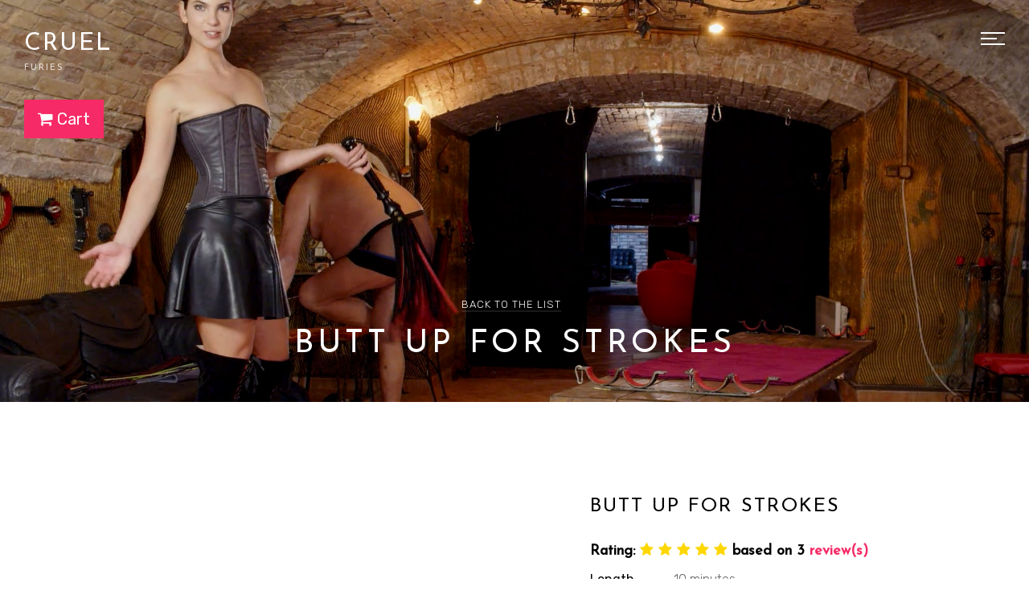

--- FILE ---
content_type: text/html; charset=UTF-8
request_url: https://www.cruel-furies.com/details/butt-up-for-strokes/85
body_size: 6079
content:
<!DOCTYPE html>
<html lang="en">
	<head>
		<meta charset="utf-8">
		<meta name="viewport" content="width=device-width, initial-scale=1, shrink-to-fit=no">
		<link href="https://fonts.googleapis.com/css?family=Rubik:300,400,500,700" rel="stylesheet">
		<link href="https://fonts.googleapis.com/css?family=Josefin+Sans" rel="stylesheet">

    	<title>Cruel Furies - Butt up for strokes</title>
    	<meta name="description" content="It’s a pleasure for cruel Lady Lena to capture old guys for Her painful service. She picks Her subs from the submissive ones. Guy shouldn’t show any resistance or reflex when he dreadfully suffers the effective strokes of the merciless mistress. In this session, another good guy is on the scene to submit his useless flesh for Lady Lena’s guilty pleasure. He will stay on his fours on the torment bench, his ankles will be fixed to the end of the bench with a couple of cuffs and Lady Lena will hit on his butt with various painful instruments. Watch the movie and see how the guy’s white ass slowly">
    	<meta name="keywords" content="Femdom, Disgrace, Whipping">
    	<meta name="author" content="Graias studios">

	    <meta property="og:image" content="https://www.cruel-furies.com/images/movies/fury_movie_85/kep1.jpg"/>
	    <meta property="og:title" content="Cruel Furies - Butt up for strokes"/>
	    <meta property="og:description" content="It’s a pleasure for cruel Lady Lena to capture old guys for Her painful service. She picks Her subs from the submissive ones. Guy shouldn’t show any resistance or reflex when he dreadfully suffers the effective strokes of the merciless mistress. In this session, another good guy is on the scene to submit his useless flesh for Lady Lena’s guilty pleasure. He will stay on his fours on the torment bench, his ankles will be fixed to the end of the bench with a couple of cuffs and Lady Lena will hit on his butt with various painful instruments. Watch the movie and see how the guy’s white ass slowly"/>
	    <meta property="og:url" content="https://www.cruel-furies.com/details/butt-up-for-strokes/85"/>
	    <meta property="og:site_name" content="Cruel Furies FEMDOM"/>
	    <meta property="og:type" content="website"/>
		
		<link rel="stylesheet" href="https://www.cruel-furies.com/css/open-iconic-bootstrap.min.css">
		<link rel="stylesheet" href="https://www.cruel-furies.com/css/animate.css">
		<link rel="stylesheet" href="https://www.cruel-furies.com/css/owl.carousel.min.css">
		<link rel="stylesheet" href="https://www.cruel-furies.com/css/owl.theme.default.min.css">
		<link rel="stylesheet" href="https://www.cruel-furies.com/css/magnific-popup.css">
		<link rel="stylesheet" href="https://www.cruel-furies.com/css/aos.css">
		<link rel="stylesheet" href="https://www.cruel-furies.com/css/ionicons.min.css">
		<link rel="stylesheet" href="https://www.cruel-furies.com/css/bootstrap-datepicker.css">
		<link rel="stylesheet" href="https://www.cruel-furies.com/css/jquery.timepicker.css">
		<link rel="stylesheet" href="https://www.cruel-furies.com/css/flaticon.css">
		<link rel="stylesheet" href="https://www.cruel-furies.com/css/icomoon.css">
		<link rel="stylesheet" href="https://www.cruel-furies.com/css/style.css">
		<link rel="stylesheet" href="https://www.cruel-furies.com/css/furies.css">

		<!-- <link rel="stylesheet" href="https://cdnjs.cloudflare.com/ajax/libs/ekko-lightbox/5.3.0/ekko-lightbox.css"> -->
		<link rel="stylesheet" href="https://www.cruel-furies.com/css/lightbox.css">

		<!--
		<link rel="stylesheet" href="https://cdnjs.cloudflare.com/ajax/libs/font-awesome/6.2.1/css/all.min.css" integrity="sha512-MV7K8+y+gLIBoVD59lQIYicR65iaqukzvf/nwasF0nqhPay5w/9lJmVM2hMDcnK1OnMGCdVK+iQrJ7lzPJQd1w==" crossorigin="anonymous" referrerpolicy="no-referrer" />-->
		<script src="https://use.fontawesome.com/471095bbc3.js"></script>

		
<style type="text/css">
	
.star-rating {
	line-height:32px;
	font-size:1.25em;
}

.star-rating .fa-star { 
	/*color: #E6E600;*/
	color: gold;
}

.row ul.reviewList li {
	list-style-type: none;
}

</style>


		<script>
	        window.Laravel = {"csrfToken":"JXGFATb4uP86ojXAk5plvAW5ULri9y5xNRbQ9Ota"}	    </script>

		<!-- Google tag (gtag.js) -->
		<script async src="https://www.googletagmanager.com/gtag/js?id=G-TQDY9PRC59"></script>
		<script>
		  window.dataLayer = window.dataLayer || [];
		  function gtag(){dataLayer.push(arguments);}
		  gtag('js', new Date());

		  gtag('config', 'G-TQDY9PRC59');
		</script>

	</head>
	<body>
		<div class="page">
			<nav id="colorlib-main-nav">
				<a href="#" class="js-colorlib-nav-toggle colorlib-nav-toggle active"><i></i></a>
				<div class="js-fullheight colorlib-table">
					<div class="img" style="background-image: url(https://www.cruel-furies.com/images/SideImages/pic166.jpg);"></div>
					<div class="colorlib-table-cell js-fullheight">
						<div class="row no-gutters">
							<div class="col-md-12 text-center">
								<h1 class="mb-4">
									<a href="https://www.cruel-furies.com" class="logo">Cruel<br><span>Furies</span></a>
								</h1>
								<ul>
									<li><a href="https://www.cruel-furies.com"><span><small>01</small>Home</span></a></li>
									<li><a href="https://www.cruel-furies.com/list"><span><small>02</small>Movie list</span></a></li>
									<li><a href="https://www.cruel-furies.com/mistresses"><span><small>02</small>Our Cruel Ladies</span></a></li>
									<li>
										<a href="https://www.cruel-furies.com/cart">
											<span>
												<small>04</small>
												<i class="fa fa-shopping-cart"></i>
												Cart
																							</span>
										</a>
									</li>
								</ul>
							</div>
						</div>
					</div>
				</div>
			</nav>
			<div id="colorlib-page">
				<header>
				    <div class="colorlib-navbar-brand">
				        <a class="colorlib-logo" href="https://www.cruel-furies.com">Cruel<br><span>Furies</span></a>
				        <br />
				        <br />
				        <a href="https://www.cruel-furies.com/cart">
							<button type="button" class="btn btn-lg btn-primary">
                				<i class="fa fa-shopping-cart" style=""></i> Cart
                				              				</button>
				        </a>
				    </div>
				    <a href="#" class="js-colorlib-nav-toggle colorlib-nav-toggle"><i></i></a>
				</header>

			

<!--<section class="hero-wrap" style="background-image: url(images/bg_2.jpg);" data-stellar-background-ratio="0.5">-->
<section class="hero-wrap" style="background-image: url(https://www.cruel-furies.com/images/movies/fury_movie_85/intro.jpg);" data-stellar-background-ratio="0.5">
	<div class="overlay"></div>
	<div class="container">
		<div class="row no-gutters text align-items-end justify-content-center" data-scrollax-parent="true">
			<div class="col-md-8 ftco-animate text-center">
				<p class="breadcrumbs"><span class="mr-2"><a href="https://www.cruel-furies.com/list">Back to the list</a></span> </p>
				<h1 class="mb-5 bread">Butt up for strokes</hs1>
			</div>
		</div>
	</div>
</section>

<section class="ftco-section">
	<div class="container">
		<div class="row justify-content-center">
			<div class="col-md-10">
				<div class="row model-detail d-mf-flex align-items-center">
					<div class="col-md-6 ftco-animate">
						<video width='100%' controls id="moviePlayer" >
							<source 
								src='https://www.cruel-furies.com/images/movies/fury_movie_85/trailer.mp4' 
								type='video/mp4' >
						</video>

						<!--
						<div class="carousel-model owl-carousel">
							<div class="items">
								<img src="https://www.cruel-furies.com/images/MoviesSample3/3.jpg" class="img-fluid" >
							</div>
							<div class="items">
								<img src="https://www.cruel-furies.com/images/MoviesSample3/3_2.jpg" class="img-fluid" >
							</div>
						</div>
						-->
					</div>
					
					<div class="col-md-1"></div>
					<div class="col-md-5 model-info ftco-animate">
						<h3 class="mb-4">Butt up for strokes</h3>
										        				        	<h1 style="font-size: 18px; font-weight: bold;">Rating: 
				            				            	<span class="fa fa-star" style="color: gold;" ></span>
				            				            	<span class="fa fa-star" style="color: gold;" ></span>
				            				            	<span class="fa fa-star" style="color: gold;" ></span>
				            				            	<span class="fa fa-star" style="color: gold;" ></span>
				            				            	<span class="fa fa-star" style="color: gold;" ></span>
				            				            				            based on 3 <a href="#reviewList">review(s)</a></h1>
				        						<p><span>Length</span> <span>10 minutes</span></p>
						<p><span>Uploaded</span> <span>2022-02-22</span></p>
													<p>
								<span>Starring: </span>
								<span>
																			<a href="https://www.cruel-furies.com/mistress/lady-lena-irresistible-beauty/14" >Lady Lena</a>
																	</span>
							</p>
												<p>
							<strong>You can puchase this movie in these packages:</strong>
							<span>
																			<a href="https://www.cruel-furies.com/package/whipping-compilation---8--hardest-seduction/27" >Whipping compilation - 8 / Hardest seduction</a><br />
																			<a href="https://www.cruel-furies.com/package/disgrace-compilation---2--no-other-way-than-obey/45" >Disgrace compilation - 2 / No other way than obey</a><br />
																			<a href="https://www.cruel-furies.com/package/femdom-compilation---4--sword-of-damocles/54" >Femdom compilation - 4 / Sword of Damocles</a><br />
																	</span>
						</p>
						<p>
							It’s a pleasure for cruel Lady Lena to capture old guys for Her painful service. She picks Her subs from the submissive ones. Guy shouldn’t show any resistance or reflex when he dreadfully suffers the effective strokes of the merciless mistress. In this session, another good guy is on the scene to submit his useless flesh for Lady Lena’s guilty pleasure. He will stay on his fours on the torment bench, his ankles will be fixed to the end of the bench with a couple of cuffs and Lady Lena will hit on his butt with various painful instruments. Watch the movie and see how the guy’s white ass slowly turns into a dramatic red color as Lady Lena shows her cruel skills on him.
						</p>
						
						<!--
													<p class="mt-4"><a href="https://www.cruel-furies.com/subscribe" class="btn btn-primary py-3 px-4">Download all movies</a></p>
												-->
					</div>

									</div>
				<div class="row no-gutters mt-5">
											<div class="col-md-6 col-lg-4 fto-animate">
							<a href="https://www.cruel-furies.com/images/movies/fury_movie_85/kep1.jpg" data-toggle="lightbox">
									<img src="https://www.cruel-furies.com/images/movies/fury_movie_85/kep1k.jpg" class="img-fluid" >
							</a>
						</div>
          									<div class="col-md-6 col-lg-4 fto-animate">
							<a href="https://www.cruel-furies.com/images/movies/fury_movie_85/kep2.jpg" data-toggle="lightbox">
									<img src="https://www.cruel-furies.com/images/movies/fury_movie_85/kep2k.jpg" class="img-fluid" >
							</a>
						</div>
          									<div class="col-md-6 col-lg-4 fto-animate">
							<a href="https://www.cruel-furies.com/images/movies/fury_movie_85/kep3.jpg" data-toggle="lightbox">
									<img src="https://www.cruel-furies.com/images/movies/fury_movie_85/kep3k.jpg" class="img-fluid" >
							</a>
						</div>
          									<div class="col-md-6 col-lg-4 fto-animate">
							<a href="https://www.cruel-furies.com/images/movies/fury_movie_85/kep4.jpg" data-toggle="lightbox">
									<img src="https://www.cruel-furies.com/images/movies/fury_movie_85/kep4k.jpg" class="img-fluid" >
							</a>
						</div>
          									<div class="col-md-6 col-lg-4 fto-animate">
							<a href="https://www.cruel-furies.com/images/movies/fury_movie_85/kep5.jpg" data-toggle="lightbox">
									<img src="https://www.cruel-furies.com/images/movies/fury_movie_85/kep5k.jpg" class="img-fluid" >
							</a>
						</div>
          									<div class="col-md-6 col-lg-4 fto-animate">
							<a href="https://www.cruel-furies.com/images/movies/fury_movie_85/kep6.jpg" data-toggle="lightbox">
									<img src="https://www.cruel-furies.com/images/movies/fury_movie_85/kep6k.jpg" class="img-fluid" >
							</a>
						</div>
          									<div class="col-md-6 col-lg-4 fto-animate">
							<a href="https://www.cruel-furies.com/images/movies/fury_movie_85/kep7.jpg" data-toggle="lightbox">
									<img src="https://www.cruel-furies.com/images/movies/fury_movie_85/kep7k.jpg" class="img-fluid" >
							</a>
						</div>
          									<div class="col-md-6 col-lg-4 fto-animate">
							<a href="https://www.cruel-furies.com/images/movies/fury_movie_85/kep8.jpg" data-toggle="lightbox">
									<img src="https://www.cruel-furies.com/images/movies/fury_movie_85/kep8k.jpg" class="img-fluid" >
							</a>
						</div>
          							</div>
				<div class="row mt-5">
					<div class="col-md-12">
											<h3 class="mb-4">Write a review!</h3>
						<form action="" method="post">
	                    	<input type="hidden" name="_token" value="JXGFATb4uP86ojXAk5plvAW5ULri9y5xNRbQ9Ota">
							<div class="form-group star-rating" >
			                  <span class="fa fa-star" data-rating="1"></span>
			                  <span class="fa fa-star" data-rating="2"></span>
			                  <span class="fa fa-star" data-rating="3"></span>
			                  <span class="fa fa-star" data-rating="4"></span>
			                  <span class="fa fa-star" data-rating="5"></span>
			                  <input type="hidden" name="reviewStars" id="reviewStars" 
			                  	class="rating-value" value="5.0">
			              	</div>
	                    	<input type="text" name="reviewName" id="reviewName" placeholder="nickname" class="form-control" required="required" />
	                    	<textarea name="reviewDescription" id="reviewDescription" placeholder="write your review" class="form-control" required="required" rows="3"></textarea>
	                    	<br />
	                    	<button type="submit" class="btn btn-primary form-control" >
	                    		<span>Submit</span>
	                    	</button>
	                    </form>
						                </div>
				</div>
				<div class="row mt-5">
                	<ul class="reviewList" id="reviewList" >
		                							<li>
			                    <h4>JohnalMac</h4>
			                    <h5>2022-04-03 09:00:46</h5>
			                    			                      <span class="fa fa-star" style="color: gold;" ></span>
			                    			                      <span class="fa fa-star" style="color: gold;" ></span>
			                    			                      <span class="fa fa-star" style="color: gold;" ></span>
			                    			                      <span class="fa fa-star" style="color: gold;" ></span>
			                    			                      <span class="fa fa-star" style="color: gold;" ></span>
			                    			                    			                    <p>4,750 WHIPPING &amp; CANINGS PLEASE YOUR BEAUTIFUL LADYSHIP LENA XXXXXXXXXX XXXXXXXXXX °° //°°</p>
		                  	</li>
		                							<li>
			                    <h4>Allwoman</h4>
			                    <h5>2022-03-08 10:35:28</h5>
			                    			                      <span class="fa fa-star" style="color: gold;" ></span>
			                    			                      <span class="fa fa-star" style="color: gold;" ></span>
			                    			                      <span class="fa fa-star" style="color: gold;" ></span>
			                    			                      <span class="fa fa-star" style="color: gold;" ></span>
			                    			                      <span class="fa fa-star" style="color: gold;" ></span>
			                    			                    			                    <p>That can fight and punishment any without cause and they now want me to feel it</p>
		                  	</li>
		                							<li>
			                    <h4>FemdomObject</h4>
			                    <h5>2022-03-05 06:53:48</h5>
			                    			                      <span class="fa fa-star" style="color: gold;" ></span>
			                    			                      <span class="fa fa-star" style="color: gold;" ></span>
			                    			                      <span class="fa fa-star" style="color: gold;" ></span>
			                    			                      <span class="fa fa-star" style="color: gold;" ></span>
			                    			                      <span class="fa fa-star" style="color: gold;" ></span>
			                    			                    			                    <p>Lady Lena wears a great &#039;fuck me now&#039; outfit.</p>
		                  	</li>
		                		            </ul>
				</div>
			</div>
		</div>
	</div>

	<div class="container">
		<div class="row d-flex">
			<div class="col-md-12 req-quote py-5 align-items-center" >
				<h3 class="ml-md-12" style="color: #666666;">Cruel Furies Fanclub</h3>
<span class="ml-md-12">Do you want to be notified about our new uploads, backstage stories or special promotions?</span>
<form method="post" action="https://www.ynotmail.com/clients/form.php?form=1842" id="frmSS1842" onsubmit="return CheckForm1842(this);">
    <input type="hidden" name="_token" value="JXGFATb4uP86ojXAk5plvAW5ULri9y5xNRbQ9Ota">
    <input type="hidden" name="format" value="h" />
    <div class="form-group">
        <input type="email" name="email" id="email" placeholder="your email address" class="form-control input-lg" required="required" />
    </div>
    <small id="emailHelp" class="form-text text-muted">We'll never share your email with anyone else.</small>
    <button type="submit" name="newsletterButton" id="newsletterButton" class="btn btn-primary btn-block">Subscribe</button>
</form>

<script type="text/javascript">
// <![CDATA[

function CheckMultiple1842(frm, name) {
	for (var i=0; i < frm.length; i++) {
		fldObj = frm.elements[i];
		fldId = fldObj.id;
		if (fldId) {
			var fieldnamecheck=fldObj.id.indexOf(name);
			if (fieldnamecheck != -1) {
				if (fldObj.checked) {
					return true;
				}
			}
		}
	}
	return false;
}

function CheckForm1842(f) {
	var email_re = /[a-z0-9!#$%&'*+\/=?^_`{|}~-]+(?:\.[a-z0-9!#$%&'*+\/=?^_`{|}~-]+)*@(?:[a-z0-9](?:[a-z0-9-]*[a-z0-9])?\.)+[a-z0-9](?:[a-z0-9-]*[a-z0-9])?/i;
	if (!email_re.test(f.email.value)) {
		alert("Please enter your email address.");
		f.email.focus();
		return false;
	}
	return true;
}
		
// ]]>
</script>
			</div>
		</div>
	</div>
	
</section>


			</div>

			<section class="ftco-quote ftco-animate">
				<div class="container">
					<div class="row d-flex">
						<div class="col-md-9 req-quote py-5 align-items-center img" style="background-image: url(https://www.cruel-furies.com/images/Logo/model.jpg);">
							<h3 class="ml-md-3">Wanna be a Model?</h3>
							<span class="ml-md-3"><a href="/cdn-cgi/l/email-protection#63001116060f4d0516110a061023040e020a0f4d000c0e">Write us!</a></span>
						</div>
					</div>
				</div>
			</section>
			<footer class="ftco-footer ftco-section img">
				<div class="overlay"></div>
				<div class="container">
					<div class="row mb-5">
						<div class="col-md-3">
							<div class="ftco-footer-widget mb-4">
								<h2 class="ftco-heading-2">Look</h2>
								<p>Looking for more? Follow us at the following social media channels:</p>
								<ul class="ftco-footer-social list-unstyled float-md-left float-lft mt-5">
									<li class="ftco-animate">
										<a href="https://twitter.com/cruelfuries" target="_blank">
											<span class="icon-twitter"></span>
										</a>
									</li>
									<li class="ftco-animate">
										<a href="https://fetlife.com/users/12291850" target="_blank">
											<img style="width: 33px; margin: 14px;" src="https://www.cruel-furies.com/images/social/fetlife.png" />
										</a>
									</li>
									<!--
									<li class="ftco-animate">
										<a href="https://cruelfemdom.bdsmlr.com/" target="_blank">
											<img style="width: 17px; margin-left: 22px; margin-top: 17px;" src="https://www.cruel-furies.com/images/social/bdsmlr.png" />
										</a>
									</li>
									<li class="ftco-animate">
										<a href="https://www.reddit.com/user/Cruel-Furies" target="_blank">
											<img style="width: 33px; margin: 14px;" src="https://www.cruel-furies.com/images/social/reddit.png" />
										</a>
									</li>
									-->
								</ul>
							</div>
						</div>
						<div class="col-md-3">
							<div class="ftco-footer-widget mb-4 ml-md-4">
								<!--<h2 class="ftco-heading-2">Site Links</h2>-->
								<ul class="list-unstyled">
									<!-- <li><a href="https://www.cruel-furies.com" class="py-2 d-block">Home</a></li> -->
									<li><a href="https://www.cruel-furies.com/list" class="py-2 d-block">Movie packages</a></li>
																		<li><a href="https://www.cruel-furies.com/terms-of-use" class="py-2 d-block">Terms of use</a></li>
									<li><a href="https://www.cruel-furies.com/cancel-policy" class="py-2 d-block">Cancellation policy</a></li>
									<li><a href="https://www.cruel-furies.com/friends" class="py-2 d-block">Our friends</a></li>
								</ul>
							</div>
						</div>
						<div class="col-md-3">
							<div class="ftco-footer-widget mb-4 ml-md-4">
								<ul class="list-unstyled">
									<li><a href="https://www.cruel-furies.com/privacy-policy" class="py-2 d-block">Privacy policy</a></li>
									<li><a href="https://www.cruel-furies.com/compilance" class="py-2 d-block">Compilance</a></li>
									<li><a href="https://www.cruel-furies.com/billing-support" class="py-2 d-block">Billing support</a></li>
									<li><a href="https://graiasuniverse.com/career" target="_blank" class="py-2 d-block">Career</a></li>
									<li><a href="https://graiasuniverse.com/affiliate" target="_blank" class="py-2 d-block">Affiliate</a></li>									
								</ul>
							</div>
						</div>
						<div class="col-md-3">
							<div class="ftco-footer-widget mb-4">
								<h2 class="ftco-heading-2">Have a Questions?</h2>
								<div class="block-23 mb-3">
									<ul>
										<li><a href="/cdn-cgi/l/email-protection#8be8f9feeee7a5edfef9e2eef8cbece6eae2e7a5e8e4e6"><span class="icon icon-envelope"></span><span class="text"><span class="__cf_email__" ><span class="__cf_email__" data-cfemail="6e0d1c1b0b0240081b1c070b1d2e09030f0702400d0103">[email&#160;protected]</span></span></span></a></li>
									</ul>
								</div>
							</div>
						</div>
					</div>
					<div class="row">
						<div class="col-md-12 text-center">
							<p>
							Part of the <a href="https://graiasuniverse.com/" target="_blank" style="text-decoration: underline;" >Graias Universe</a>
							</p>
							<p>Copyright &copy;<script data-cfasync="false" src="/cdn-cgi/scripts/5c5dd728/cloudflare-static/email-decode.min.js"></script><script type="ad3bead92cd0797cb312eee4-text/javascript">document.write(new Date().getFullYear());</script> All rights reserved by MediumStream Kft - Hungary, 1063, Budapest, Sziv street 33
							</p>
						</div>
					</div>
				</div>
			</footer>

			<div id="ftco-loader" class="show fullscreen"><svg class="circular" width="48px" height="48px"><circle class="path-bg" cx="24" cy="24" r="22" fill="none" stroke-width="4" stroke="#eeeeee" /><circle class="path" cx="24" cy="24" r="22" fill="none" stroke-width="4" stroke-miterlimit="10" stroke="#F96D00" /></svg>
			</div>
		</div>

		<script src="https://www.cruel-furies.com/js/jquery.min.js" ></script>
		<script src="https://www.cruel-furies.com/js/jquery-migrate-3.0.1.min.js" ></script>
		<script src="https://www.cruel-furies.com/js/popper.min.js" ></script>
		<script src="https://www.cruel-furies.com/js/bootstrap.min.js" ></script>
		<script src="https://www.cruel-furies.com/js/jquery.easing.1.3.js" ></script>
		<script src="https://www.cruel-furies.com/js/jquery.waypoints.min.js" ></script>
		<script src="https://www.cruel-furies.com/js/jquery.stellar.min.js" ></script>
		<script src="https://www.cruel-furies.com/js/owl.carousel.min.js" ></script>
		<script src="https://www.cruel-furies.com/js/jquery.magnific-popup.min.js" ></script>
		<script src="https://www.cruel-furies.com/js/aos.js" ></script>
		<script src="https://www.cruel-furies.com/js/jquery.animateNumber.min.js" ></script>
		<script src="https://www.cruel-furies.com/js/scrollax.min.js" ></script>
		<script src="https://www.cruel-furies.com/js/bootstrap-datepicker.js" ></script>
		<script src="https://www.cruel-furies.com/js/jquery.timepicker.min.js" ></script>
		<script src="https://www.cruel-furies.com/js/main.js" ></script>

		<!--
		<script src="https://cdnjs.cloudflare.com/ajax/libs/font-awesome/6.2.1/js/all.min.js" integrity="sha512-rpLlll167T5LJHwp0waJCh3ZRf7pO6IT1+LZOhAyP6phAirwchClbTZV3iqL3BMrVxIYRbzGTpli4rfxsCK6Vw==" crossorigin="anonymous" referrerpolicy="no-referrer"></script>
		-->

		<script src="https://ajax.cloudflare.com/cdn-cgi/scripts/95c75768/cloudflare-static/rocket-loader.min.js" data-cf-settings="ad3bead92cd0797cb312eee4-|49" defer=""></script>
		<script src="https://cdnjs.cloudflare.com/ajax/libs/jquery-cookie/1.4.1/jquery.cookie.min.js" integrity="sha512-3j3VU6WC5rPQB4Ld1jnLV7Kd5xr+cq9avvhwqzbH/taCRNURoeEpoPBK9pDyeukwSxwRPJ8fDgvYXd6SkaZ2TA==" crossorigin="anonymous" referrerpolicy="no-referrer"></script>

		<script src="https://cdnjs.cloudflare.com/ajax/libs/ekko-lightbox/5.3.0/ekko-lightbox.min.js" defer=""></script>
		<!--
		<script src="https://cdnjs.cloudflare.com/ajax/libs/ekko-lightbox/5.3.0/ekko-lightbox.min.js.map" defer=""></script> -->

		
<script type="text/javascript">

 	var $star_rating = $('.star-rating .fa');

    var SetRatingStar = function() {
      return $star_rating.each(function() {
        if (parseInt($star_rating.siblings('#reviewStars').val()) >= parseInt($(this).data('rating'))) {
          return $(this).removeClass('fa-star-o').addClass('fa-star');
        } else {
          return $(this).removeClass('fa-star').addClass('fa-star-o');
        }
      });
    };

    $star_rating.on('click', function() {
      $star_rating.siblings('#reviewStars').val($(this).data('rating'));
      return SetRatingStar();
    });

	$(document).on('click', '[data-toggle="lightbox"]', function(event) {
		event.preventDefault();
		$(this).ekkoLightbox();
		SetRatingStar();
	});
</script>

	<script defer src="https://static.cloudflareinsights.com/beacon.min.js/vcd15cbe7772f49c399c6a5babf22c1241717689176015" integrity="sha512-ZpsOmlRQV6y907TI0dKBHq9Md29nnaEIPlkf84rnaERnq6zvWvPUqr2ft8M1aS28oN72PdrCzSjY4U6VaAw1EQ==" data-cf-beacon='{"version":"2024.11.0","token":"0ccace77427846cdb2ba2b0d2c27e6d9","r":1,"server_timing":{"name":{"cfCacheStatus":true,"cfEdge":true,"cfExtPri":true,"cfL4":true,"cfOrigin":true,"cfSpeedBrain":true},"location_startswith":null}}' crossorigin="anonymous"></script>
</body>
</html>

--- FILE ---
content_type: text/css
request_url: https://www.cruel-furies.com/css/furies.css
body_size: -384
content:

.tagList a.btn {
	margin-bottom: 3px;
}

.models-info p a {
	color: white;
}


--- FILE ---
content_type: application/javascript
request_url: https://www.cruel-furies.com/js/main.js
body_size: 1199
content:
 AOS.init({
 	duration: 800,
 	easing: 'slide'
 });

$(document).ready(function($) {

	"use strict";

	$(window).stellar({
    responsive: false,
    parallaxBackgrounds: true,
    parallaxElements: true,
    horizontalScrolling: false,
    hideDistantElements: false,
    scrollProperty: 'scroll'
  });

	// Scrollax
  $.Scrollax();


	// loader
	var loader = function() {
		setTimeout(function() { 
			if($('#ftco-loader').length > 0) {
				$('#ftco-loader').removeClass('show');
			}
		}, 1);
	};
	loader();

	var carousel = function() {
		$('.home-slider').owlCarousel({
	    loop:true,
	    autoplay: true,
	    margin:0,
	    animateOut: 'fadeOut',
	    animateIn: 'fadeIn',
	    nav:false,
	    autoplayHoverPause: false,
	    items: 1,
	    dots: true,
	    navText : ["<span class='ion-md-arrow-back'></span>","<span class='ion-chevron-right'></span>"],
	    responsive:{
				0:{
					items: 1
				},
				600:{
					items: 1
				},
				1000:{
					items: 1,
				}
			}
	   });
		$('.carousel-testimony').owlCarousel({
			center: true,
			autoplay: true,
			loop: true,
			items:1,
			margin: 15,
			stagePadding: 0,
			nav: false,
			navText: ['<span class="ion-ios-arrow-back">', '<span class="ion-ios-arrow-forward">'],
			responsive:{
				0:{
					items: 1
				},
				600:{
					items: 1
				},
				1000:{
					items: 1
				}
			}
		});
		$('.carousel-model').owlCarousel({
			center: true,
			autoplay: true,
			loop: true,
			items:1,
			margin: 15,
			stagePadding: 0,
			nav: true,
			dots: false,
			navText: ['<span class="ion-ios-arrow-back">', '<span class="ion-ios-arrow-forward">'],
			responsive:{
				0:{
					items: 1
				},
				600:{
					items: 1
				},
				1000:{
					items: 1
				}
			}
		});
	};
	carousel();

	var fullHeight = function() {

		$('.js-fullheight').css('height', $(window).height());
		$(window).resize(function(){
			$('.js-fullheight').css('height', $(window).height());
		});

	};
	fullHeight();

	var burgerMenu = function() {

		$('.js-colorlib-nav-toggle').on('click', function(event) {
			event.preventDefault();
			var $this = $(this);
			if( $('body').hasClass('menu-show') ) {
				$('body').removeClass('menu-show');
				$('#colorlib-main-nav > .js-colorlib-nav-toggle').removeClass('show');
			} else {
				$('body').addClass('menu-show');
				setTimeout(function(){
					$('#colorlib-main-nav > .js-colorlib-nav-toggle').addClass('show');
				}, 900);
			}
		})
	};
	burgerMenu();
	
	var counter = function() {
		
		$('#section-counter').waypoint( function( direction ) {

			if( direction === 'down' && !$(this.element).hasClass('ftco-animated') ) {

				var comma_separator_number_step = $.animateNumber.numberStepFactories.separator(',')
				$('.number').each(function(){
					var $this = $(this),
						num = $this.data('number');
						console.log(num);
					$this.animateNumber(
					  {
					    number: num,
					    numberStep: comma_separator_number_step
					  }, 7000
					);
				});
				
			}

		} , { offset: '95%' } );

	}
	counter();

	var contentWayPoint = function() {
		var i = 0;
		$('.ftco-animate').waypoint( function( direction ) {

			if( direction === 'down' && !$(this.element).hasClass('ftco-animated') ) {
				
				i++;

				$(this.element).addClass('item-animate');
				setTimeout(function(){

					$('body .ftco-animate.item-animate').each(function(k){
						var el = $(this);
						setTimeout( function () {
							var effect = el.data('animate-effect');
							if ( effect === 'fadeIn') {
								el.addClass('fadeIn ftco-animated');
							} else if ( effect === 'fadeInLeft') {
								el.addClass('fadeInLeft ftco-animated');
							} else if ( effect === 'fadeInRight') {
								el.addClass('fadeInRight ftco-animated');
							} else {
								el.addClass('fadeInUp ftco-animated');
							}
							el.removeClass('item-animate');
						},  k * 50, 'easeInOutExpo' );
					});
					
				}, 100);
				
			}

		} , { offset: '95%' } );
	};
	contentWayPoint();


	// magnific popup
	$('.image-popup').magnificPopup({
    type: 'image',
    closeOnContentClick: true,
    closeBtnInside: false,
    fixedContentPos: true,
    mainClass: 'mfp-no-margins mfp-with-zoom', // class to remove default margin from left and right side
     gallery: {
      enabled: true,
      navigateByImgClick: true,
      preload: [0,1] // Will preload 0 - before current, and 1 after the current image
    },
    image: {
      verticalFit: true
    },
    zoom: {
      enabled: true,
      duration: 300 // don't foget to change the duration also in CSS
    }
  });

  $('.popup-youtube, .popup-vimeo, .popup-gmaps').magnificPopup({
    disableOn: 700,
    type: 'iframe',
    mainClass: 'mfp-fade',
    removalDelay: 160,
    preloader: false,

    fixedContentPos: false
  });

   
   $('#appointment_date').datepicker({
	  'format': 'm/d/yyyy',
	  'autoclose': true
	});
	$('#appointment_time').timepicker();

});
